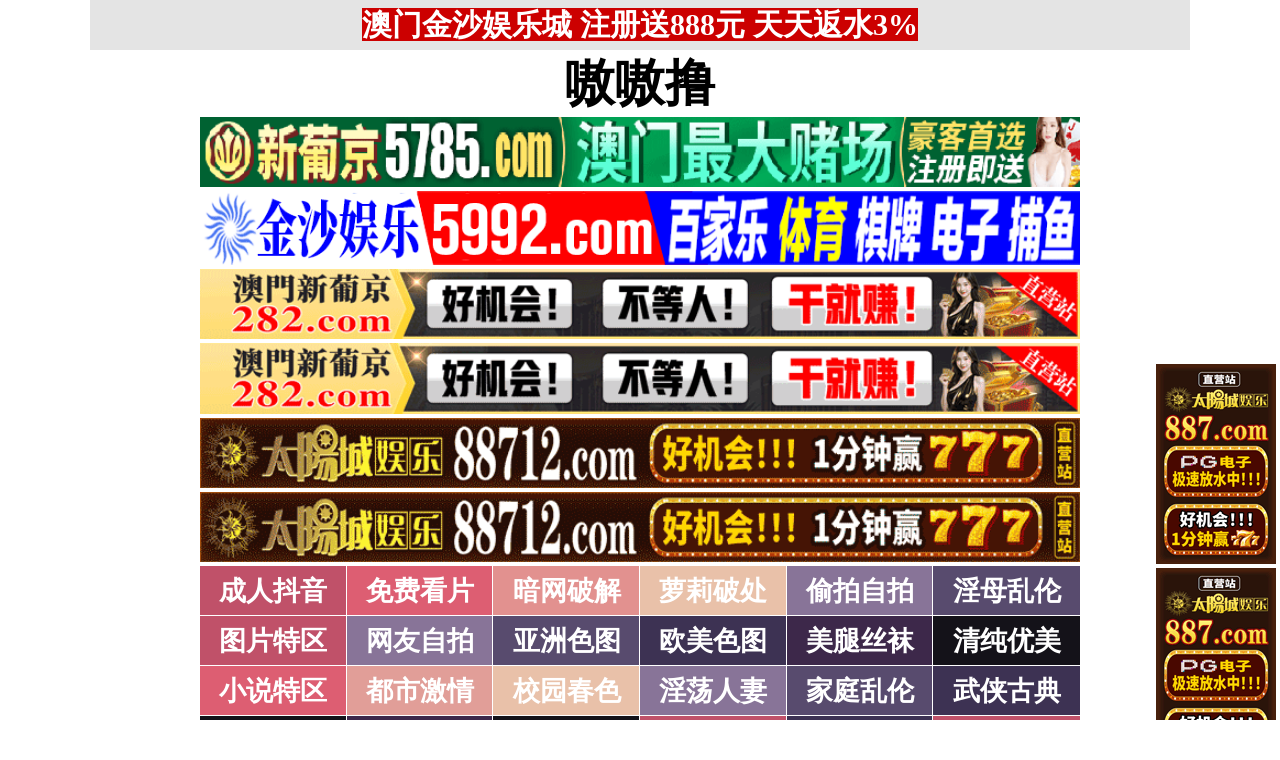

--- FILE ---
content_type: text/html; charset=utf-8
request_url: http://ss11ba.pw/tmlx-29.htm
body_size: 4414
content:
<!DOCTYPE html PUBLIC "-//W3C//DTD XHTML 1.0 Strict//EN" "http://www.w3.org/TR/xhtml1/DTD/xhtml1-strict.dtd">
<html xmlns="http://www.w3.org/1999/xhtml">
<head>
<meta http-equiv="Content-Type" content="text/html; charset=UTF-8" />
<Meta http-equiv="Content-Language" Content="zh-CN">
<META name = "copyright" content = "本站版权归属嗷嗷撸所有。All Rights Reserved">
<META name = "Author" content = "嗷嗷撸,嗷嗷撸">
<META name = "distribution" content = "global">
<Meta name="Robots" Content="All">
<title>强暴迷奸_1页_嗷嗷撸</title>
<META name = "Keywords" content = "">
<META name = "Description" content = "">
<link type="text/css" rel="stylesheet" href="/static/template/2021/style.css" />
</head>

 <body>

<div class="topbody"> 
 
  <div id="sitebody"> 
   <div id="header">
    
<span id="tnoticegg"></span>
<div class="topnotice"><span id="top_notice"></span></div>
   </div> 


<div id="sidebar_left">
<div class="l1">
<span id="sidebar_left_gg"></span>
</div>
</div> 



<div id="sidebar_right">
<div class="r1">
<span id="sidebar_right_gg"></span>
</div>
</div> 




<div id="content">
<span id="logo_top_gg"></span>

<div class="logo"><a href="/">嗷嗷撸</a></div>

<span id="menu_top_gg"></span>


<div class="table">

    <div class="row">
	<div class="cell color101"><a href="/dqoz-101.htm" target="_self">成人抖音</a></div>
    
        <div class="cell color102"><a href="/dqoz-102.htm" target="_self">免费看片</a></div>
    
        <div class="cell color103"><a href="/dqoz-103.htm" target="_self">暗网破解</a></div>
    
        <div class="cell color105"><a href="/dqoz-105.htm" target="_self">萝莉破处</a></div>
    
        <div class="cell color106"><a href="/dqoz-106.htm" target="_self">偷拍自拍</a></div>
    
        <div class="cell color107"><a href="/dqoz-107.htm" target="_self">淫母乱伦</a></div>
    
</div>

    <div class="row">
	<div class="cell color1"><a href="/dqoz-1.htm" target="_self">图片特区</a></div>
    
        <div class="cell color6"><a href="/dqoz-6.htm" target="_self">网友自拍</a></div>
    
        <div class="cell color7"><a href="/dqoz-7.htm" target="_self">亚洲色图</a></div>
    
        <div class="cell color8"><a href="/dqoz-8.htm" target="_self">欧美色图</a></div>
    
        <div class="cell color9"><a href="/dqoz-9.htm" target="_self">美腿丝袜</a></div>
    
        <div class="cell color10"><a href="/dqoz-10.htm" target="_self">清纯优美</a></div>
    
</div>

    <div class="row">
	<div class="cell color2"><a href="/dqoz-2.htm" target="_self">小说特区</a></div>
    
        <div class="cell color14"><a href="/dqoz-14.htm" target="_self">都市激情</a></div>
    
        <div class="cell color15"><a href="/dqoz-15.htm" target="_self">校园春色</a></div>
    
        <div class="cell color16"><a href="/dqoz-16.htm" target="_self">淫荡人妻</a></div>
    
        <div class="cell color17"><a href="/dqoz-17.htm" target="_self">家庭乱伦</a></div>
    
        <div class="cell color18"><a href="/dqoz-18.htm" target="_self">武侠古典</a></div>
    
</div>

    <div class="row">
	<div class="cell color120"><a href="/dqoz-120.htm" target="_self">小说专区</a></div>
    
        <div class="cell color19"><a href="/dqoz-19.htm" target="_self">性爱技巧</a></div>
    
        <div class="cell color20"><a href="/dqoz-20.htm" target="_self">长编小说</a></div>
    
        <div class="cell color21"><a href="/dqoz-21.htm" target="_self">情色笑话</a></div>
    
        <div class="cell color158"><a href="/dqoz-158.htm" target="_self">经验故事</a></div>
    
        <div class="cell color121"><a href="/dqoz-121.htm" target="_self">情色应用</a></div>
    
</div>

    <div class="row">
	<div class="cell color3"><a href="/tmlx-3.htm" target="_self">性爱之旅</a></div>
    
        <div class="cell color22"><a href="/tmlx-22.htm" target="_self">日本无码</a></div>
    
        <div class="cell color28"><a href="/tmlx-28.htm" target="_self">日本有码</a></div>
    
        <div class="cell color157"><a href="/tmlx-157.htm" target="_self">中文字幕</a></div>
    
        <div class="cell color24"><a href="/tmlx-24.htm" target="_self">亚洲国产</a></div>
    
        <div class="cell color25"><a href="/tmlx-25.htm" target="_self">欧美性爱</a></div>
    
</div>

    <div class="row">
	<div class="cell color4"><a href="/tmlx-4.htm" target="_self">在线电影</a></div>
    
        <div class="cell color29"><a href="/tmlx-29.htm" target="_self">强暴迷奸</a></div>
    
        <div class="cell color26"><a href="/tmlx-26.htm" target="_self">三级伦理</a></div>
    
        <div class="cell color33"><a href="/tmlx-33.htm" target="_self">ＳＭ另类</a></div>
    
        <div class="cell color32"><a href="/tmlx-32.htm" target="_self">怀旧老片</a></div>
    
        <div class="cell color36"><a href="/tmlx-36.htm" target="_self">坚屏视频</a></div>
    
</div>

    <div class="row">
	<div class="cell color51"><a href="/tmlx-51.htm" target="_self">高级专区</a></div>
    
        <div class="cell color37"><a href="/tmlx-37.htm" target="_self">自拍短片</a></div>
    
        <div class="cell color53"><a href="/tmlx-53.htm" target="_self">情色有声</a></div>
    
        <div class="cell color69"><a href="/tmlx-69.htm" target="_self">萝莉白丝</a></div>
    
        <div class="cell color70"><a href="/tmlx-70.htm" target="_self">学生裸贷</a></div>
    
        <div class="cell color71"><a href="/tmlx-71.htm" target="_self">酒醉迷奸</a></div>
    
</div>

    <div class="row">
	<div class="cell color5"><a href="/dqoz-5.htm" target="_self">ＢＴ磁力</a></div>
    
        <div class="cell color38"><a href="/dqoz-38.htm" target="_self">亚洲无码</a></div>
    
        <div class="cell color39"><a href="/dqoz-39.htm" target="_self">亚洲有码</a></div>
    
        <div class="cell color40"><a href="/dqoz-40.htm" target="_self">欧美无码</a></div>
    
        <div class="cell color41"><a href="/dqoz-41.htm" target="_self">国产无码</a></div>
    
        <div class="cell color42"><a href="/dqoz-42.htm" target="_self">国产三级</a></div>
    
</div>

    <div class="row">
	<div class="cell color156"><a href="/dqoz-156.htm" target="_self">特别资源</a></div>
    
        <div class="cell color11"><a href="/dqoz-11.htm" target="_self">熟女乱伦</a></div>
    
        <div class="cell color12"><a href="/dqoz-12.htm" target="_self">卡通动漫</a></div>
    
        <div class="cell color13"><a href="/dqoz-13.htm" target="_self">变态另类</a></div>
    
        <div class="cell color43"><a href="/dqoz-43.htm" target="_self">探花密料</a></div>
    
        <div class="cell color44"><a href="/dqoz-44.htm" target="_self">星空传媒</a></div>
    
</div>

</div>



<script>
function setTarget() {
  var len = arguments.length;
  for (var i = 0; i < len; i++) {
    var c = document.getElementsByClassName("color" + arguments[i]);
    if (typeof (c) == "undefined" || !c.length) {
      continue;
    }
    var d = c[0].getElementsByTagName("a");
    if (typeof (d) == "undefined" || !d.length) {
      continue;
    }
    d[0].target = "_blank";
  }
}

setTarget(3,4,5,36,43,44,51,69,70,71,82,83,84,85,86,87,91,92,93,94,95,96,101,102,103,104,105,106,107,111,112,113,114,115,116,121,129,130,131,132,133,134,138,139,140,141,142,143,147,148,149,150,151,152,156,158,159,160,161,162,163,164,166,167,168,169,170,171);
</script>



<div class="clearfloat1"></div>



<span id="menu_bottom_gg"></span>



<div class="titletable">
  <div class="titletablename">
  
    <div class="cell3 colorlmtop">&nbsp;&nbsp;强暴迷奸&nbsp;🔞&nbsp;&nbsp;</div>
  
  </div>

  <div class="titletablediv">
  
  



<div id='videobox'>
  <div class='box width-full'>
  <a href="https://27pm3.com" target="_blank"><img src="https://7r1i.com/static/pic/18102023_1.jpg" title="「女主可约！」极嫩美穴正面特写！插进去就不想拔出来！" /></a>
  <div class="videodate"><script language="JavaScript" type="text/javascript">var enabled = 0; today = new Date();var date;date = (today.getFullYear()) + "-" + (today.getMonth() + 1 ) + "-" + today.getDate();document.write(date);</script></div>
  <div class="videotitle"><a href="https://27pm3.com" target="_blank">「女主可约！」极嫩美穴正面特写！插进去就不想拔出来！</a></div>
  </div>
  <div class='box width-full'>
  <a href="https://27pm3.com" target="_blank"><img src="https://7r1i.com/static/pic/18102023_2.jpg" title="「女主可约！」极品白虎美女油亮黑丝大长腿！女上疯狂榨汁！" /></a>
  <div class="videodate"><script language="JavaScript" type="text/javascript">var enabled = 0; today = new Date();var date;date = (today.getFullYear()) + "-" + (today.getMonth() + 1 ) + "-" + today.getDate();document.write(date);</script></div>
  <div class="videotitle"><a href="https://27pm3.com" target="_blank">「女主可约！」极品白虎美女油亮黑丝大长腿！女上疯狂榨汁！</a></div>
  </div>







<div class='box width-full'>
  <a href="/pezj-35755.htm" target="_self"><img onerror="this.src= 'https://7r1i.com/static/template/2021/nopic.jpg'; this.onerror = null;" src="https://7r1i.com/uploads/2024-06/03/eb8bc62bfe6843959db3235c5e51aedf.jpg" title="(2)えりな  ビジュアル系バンギャの初撮り。中出しし、アナルに浣〇大量注入。FC2PPV-4462228(v)" /></a>
  <div class="videodate">2024-06-03</div>
  <div class="videotitle"><a href="/pezj-35755.htm" target="_blank">(2)えりな  ビジュアル系バンギャの初撮り。中出しし、アナルに浣〇大量注入。FC2PPV-4462228(v)</a></div>
  </div>
<div class='box width-full'>
  <a href="/pezj-35754.htm" target="_self"><img onerror="this.src= 'https://7r1i.com/static/template/2021/nopic.jpg'; this.onerror = null;" src="https://7r1i.com/uploads/2024-06/03/5ddf5f1b458a467496af3386780c1e68.jpg" title="(1)えりな  ビジュアル系バンギャの初撮り。中出しし、アナルに浣〇大量注入。FC2PPV-4462228(v)" /></a>
  <div class="videodate">2024-06-03</div>
  <div class="videotitle"><a href="/pezj-35754.htm" target="_blank">(1)えりな  ビジュアル系バンギャの初撮り。中出しし、アナルに浣〇大量注入。FC2PPV-4462228(v)</a></div>
  </div>
<div class='box width-full'>
  <a href="/pezj-25782.htm" target="_self"><img onerror="this.src= 'https://7r1i.com/static/template/2021/nopic.jpg'; this.onerror = null;" src="https://7r1i.com/uploads/2021-07/24/a13af0a7cfdf4d78a06f44c33dbf953e.jpg" title="(v)(无码破解) 巨乳女教師中出し輪姦 めぐり pppd-377" /></a>
  <div class="videodate">2021-07-24</div>
  <div class="videotitle"><a href="/pezj-25782.htm" target="_blank">(v)(无码破解) 巨乳女教師中出し輪姦 めぐり pppd-377</a></div>
  </div>
<div class='box width-full'>
  <a href="/pezj-25506.htm" target="_self"><img onerror="this.src= 'https://7r1i.com/static/template/2021/nopic.jpg'; this.onerror = null;" src="https://7r1i.com/uploads/2021-06/14/74a136f0b025cc770665af5b23b0e30d.jpg" title="(v)(中文字幕) 制服美少女被闺密出卖惨遭轮奸内射 RISA 396big-104" /></a>
  <div class="videodate">2021-06-14</div>
  <div class="videotitle"><a href="/pezj-25506.htm" target="_blank">(v)(中文字幕) 制服美少女被闺密出卖惨遭轮奸内射 RISA 396big-104</a></div>
  </div>
<div class='box width-full'>
  <a href="/pezj-25470.htm" target="_self"><img onerror="this.src= 'https://7r1i.com/static/template/2021/nopic.jpg'; this.onerror = null;" src="https://7r1i.com/uploads/2021-06/06/1a0d2b909d652b95454a05fd892dcf7c.jpg" title="(v)电车痴汉强暴美少女 FC2PPV-1827466" /></a>
  <div class="videodate">2021-06-06</div>
  <div class="videotitle"><a href="/pezj-25470.htm" target="_blank">(v)电车痴汉强暴美少女 FC2PPV-1827466</a></div>
  </div>
<div class='box width-full'>
  <a href="/pezj-19923.htm" target="_self"><img onerror="this.src= 'https://7r1i.com/static/template/2021/nopic.jpg'; this.onerror = null;" src="https://7r1i.com/uploads/2015-08/30/55e32003437bf.jpg" title="(x)偷偷在好友的水中下迷药强暴她 (r-girl.0572)" /></a>
  <div class="videodate">2015-08-30</div>
  <div class="videotitle"><a href="/pezj-19923.htm" target="_blank">(x)偷偷在好友的水中下迷药强暴她 (r-girl.0572)</a></div>
  </div>
<div class='box width-full'>
  <a href="/pezj-19922.htm" target="_self"><img onerror="this.src= 'https://7r1i.com/static/template/2021/nopic.jpg'; this.onerror = null;" src="https://7r1i.com/uploads/2015-08/30/55e31f23c6c16.jpg" title="(v)在室友的鸡尾酒中下迷药强暴他 (r-girl.0571)" /></a>
  <div class="videodate">2015-08-30</div>
  <div class="videotitle"><a href="/pezj-19922.htm" target="_blank">(v)在室友的鸡尾酒中下迷药强暴他 (r-girl.0571)</a></div>
  </div>
<div class='box width-full'>
  <a href="/pezj-19921.htm" target="_self"><img onerror="this.src= 'https://7r1i.com/static/template/2021/nopic.jpg'; this.onerror = null;" src="https://7r1i.com/uploads/2015-08/30/55e31d4baedec.jpg" title="(x)被室友用手巾遮鼻下迷幻药强奸 (r-girl.0570)" /></a>
  <div class="videodate">2015-08-30</div>
  <div class="videotitle"><a href="/pezj-19921.htm" target="_blank">(x)被室友用手巾遮鼻下迷幻药强奸 (r-girl.0570)</a></div>
  </div>
<div class='box width-full'>
  <a href="/pezj-19920.htm" target="_self"><img onerror="this.src= 'https://7r1i.com/static/template/2021/nopic.jpg'; this.onerror = null;" src="https://7r1i.com/uploads/2015-08/30/55e315159a3b5.jpg" title="(v)入室暴力强暴 (r-girl.0569)" /></a>
  <div class="videodate">2015-08-30</div>
  <div class="videotitle"><a href="/pezj-19920.htm" target="_blank">(v)入室暴力强暴 (r-girl.0569)</a></div>
  </div>
<div class='box width-full'>
  <a href="/pezj-19919.htm" target="_self"><img onerror="this.src= 'https://7r1i.com/static/template/2021/nopic.jpg'; this.onerror = null;" src="https://7r1i.com/uploads/2015-08/30/55e314789e533.jpg" title="(x)在室友的茶中下迷幻药强暴他 (r-girl.0568)" /></a>
  <div class="videodate">2015-08-30</div>
  <div class="videotitle"><a href="/pezj-19919.htm" target="_blank">(x)在室友的茶中下迷幻药强暴他 (r-girl.0568)</a></div>
  </div>
<div class='box width-full'>
  <a href="/pezj-19918.htm" target="_self"><img onerror="this.src= 'https://7r1i.com/static/template/2021/nopic.jpg'; this.onerror = null;" src="https://7r1i.com/uploads/2015-08/30/55e31341445ef.jpg" title="(v)去探望朋友的时候在他的水中下迷药强暴他 (r-girl.0567)" /></a>
  <div class="videodate">2015-08-30</div>
  <div class="videotitle"><a href="/pezj-19918.htm" target="_blank">(v)去探望朋友的时候在他的水中下迷药强暴他 (r-girl.0567)</a></div>
  </div>



  <div class='box width-full'>
  <a href="https://27pm3.com" target="_blank"><img src="https://7r1i.com/static/pic/18102023_3.jpg" title="「国产」强撩上门补课的女教师，插进去叫的欲仙欲死" /></a>
  <div class="videodate"><script language="JavaScript" type="text/javascript">var enabled = 0; today = new Date();var date;date = (today.getFullYear()) + "-" + (today.getMonth() + 1 ) + "-" + today.getDate();document.write(date);</script></div>
  <div class="videotitle"><a href="https://27pm3.com" target="_blank">「国产」强撩上门补课的女教师，插进去叫的欲仙欲死</a></div>
  </div>


</div>
</div>



<div class="clearfloat"></div>



  <div class="divpage">
    <div class="divpagerow">
	<div class="divpagecell divpagecolor">分页</div>


<div class="divpagecell divpagecolorcurrent">1</div>
	
		<div class="divpagecell divpagecolor"><a href="/tmlx-29-2.htm">2</a></div>
    
		<div class="divpagecell divpagecolor"><a href="/tmlx-29-3.htm">3</a></div>
    
		<div class="divpagecell divpagecolor"><a href="/tmlx-29-4.htm">4</a></div>
    
		<div class="divpagecell divpagecolor"><a href="/tmlx-29-5.htm">5</a></div>
    
<div class="divpagecell divpagecolor"><a href="/tmlx-29-2.htm">>></a></div>
<div class="divpagecell divpagecolor"><a href="/tmlx-29-75.htm">尾页</a></div>

    </div>
  </div>



<div class="clearfloat"></div>


<span id="page_bottom_top_gg"></span>



<div class="table2">
  <div class="row2">
    <div class="cell3 colorlmtop2">&nbsp;&nbsp;商家联盟排行榜&nbsp;👍&nbsp;&nbsp;</div>
  </div>
<span id="page_bottom_link_gg"></span>
</div>



<span id="page_bottom_bottom_gg"></span>











<div class="copyright">警告：本站含有成人内容，未满18岁者请勿进入，否则后果自负！<br>WARNING: This Site Contains Adult Contents, No Entry For Less Than 18-Years-Old !<br><br>
郑重声明：我们立足于美利坚合众国，对美利坚合众国华人服务，未经授权禁止复制或建立镜像，请未成年网友自觉 离开！本站内容收录于世界各地，如果您发现本站的某些影片内容不合适，或者某些影片侵犯了您的的版权，请联系我们删除影片。 <br><br><b>Copyright © <a class="copyrightlink" target="_self" href="//www.ss11ba.pw/">嗷嗷撸</a> All Rights Reserved.</b> 友情链接：<a class="copyrightlink" target="_blank" href="http://www.oatcyo.org/">我的性地</a> </div>


</div>
 


<div id="footer"></div>


</div>

</div> 





 <script src="https://libs.baidu.com/jquery/1.11.1/jquery.min.js"></script>
<script src="/static/js/floatdivpiaofu.js"></script>


<script src="/static/js/a12102025.js" type="text/javascript"></script>
<script src="/static/js/pf18122021_1.js" type="text/javascript"></script>
<script src="/static/js/pf18122021_2.js" type="text/javascript"></script>


<span style="display:none"><script src="/static/count/tj.js" type="text/javascript"></script></span>



<script type="text/javascript" src="/static/template/2021/jquery.lazyload.min.js"></script>
<script type="text/javascript">
$(function(){$("img").lazyload({effect:"fadeIn",event:"scrollstop",failurelimit:0,})});
</script> 

 </body>
</html>